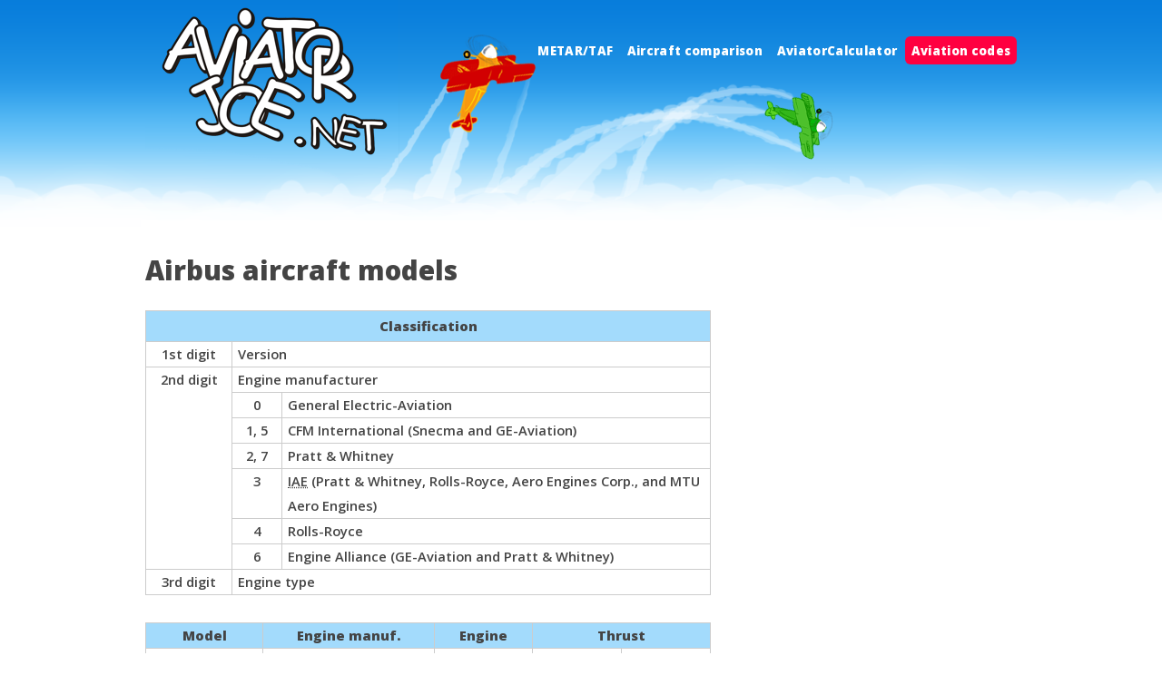

--- FILE ---
content_type: text/html; charset=UTF-8
request_url: https://www.aviatorjoe.net/go/airbus/
body_size: 4183
content:
<!DOCTYPE HTML>
<!--
	Verti by HTML5 UP
	html5up.net | @n33co
	Free for personal and commercial use under the CCA 3.0 license (html5up.net/license)
-->
<html>
	<head>
		<title>Airbus aircraft models</title>
		<meta charset="utf-8" />
		<meta name="viewport" content="width=device-width, initial-scale=1" />
		<!--[if lte IE 8]><script src="/assets/js/ie/html5shiv.js"></script><![endif]-->
		<link rel="stylesheet" href="/assets/css/main.css?r=4" />
		<!--[if lte IE 8]><link rel="stylesheet" href="/assets/css/ie8.css" /><![endif]-->

		<meta property="og:title" content="Airbus aircraft models" />
		<meta property="og:type" content="article" />
		<meta property="og:url" content="https://www.aviatorjoe.net/go/airbus/" />
		<meta property="og:site_name" content="aviatorjoe.net" />
		<meta property="og:description" content="Airbus aircraft models" />
		<meta property="fb:page_id" content="190988147627931" />
		<!--<script src="https://aviatorjoe-69898.firebaseapp.com/js/jquery.min.js"></script>-->
		<!--<script src="/assets/js/jquery.min.js"></script>-->
		<script
  			src="https://code.jquery.com/jquery-1.12.4.min.js"
  			integrity="sha256-ZosEbRLbNQzLpnKIkEdrPv7lOy9C27hHQ+Xp8a4MxAQ="
  			crossorigin="anonymous">
  		</script>
		<script type="text/javascript" src="/assets/js/aviator.js" ></script>
		<script type="text/javascript" src="/js/jquery.tablesorter.min.js"></script>
		<script type="text/javascript" src="/js/jquery.spinbox.js"></script>
		<script type="text/javascript" src="/js/jquery.tools.min.js"></script>
		<meta name="google-site-verification" content="HmqnYjJ9tMAJ9tf28J-5dyN1bhz1EzxDoXQ2GUUt_rE" />

		<script async src="//pagead2.googlesyndication.com/pagead/js/adsbygoogle.js"></script>
		<script>
		     (adsbygoogle = window.adsbygoogle || []).push({
		          google_ad_client: "ca-pub-5893471395394463",
		          enable_page_level_ads: false
		     });
		</script>
		<script type="text/javascript" src="//cdn.thisiswaldo.com/static/js/4353.js"></script>
		<style>
			@media (max-width:736px) {
				  .optionalstuff {
				    display: none;
				  }
				}
		</style>
	</head>
	<body class="right-sidebar">
		<div id="page-wrapper">

			<!-- Header -->
				<div id="header-wrapper">
					<header id="header" class="container">

						<!-- Logo -->
							<div id="logo">
								<img src='/gfx/v2.left.png' />
							</div>


						<!-- Nav -->
							<nav id="nav">
								<ul>
									<li ><a href="/go/wx/">METAR/TAF</a></li>
									<li ><a href='/go/compare/'>Aircraft comparison</a></li>
									<li ><a href="/go/calc/">AviatorCalculator</a></li>
									<li class='current'>
										<a href="/go/airbus/">Aviation codes</a>
										<ul>
											<li class='current'><a href="/go/airbus/">Airbus aircraft models</a></li>
											<li ><a href="/go/boeing-codes/">Boeing customer codes</a></li>
											<!--<li ><a href="/go/airport-codes/">Airport codes</a></li>-->
											<li ><a href="/go/icao-nation-codes/">ICAO codes classification</a></li>
											<li ><a href="/go/icao-registration-prefixes/">ICAO registration prefixes</a></li>
											<!--<li ><a href="/go/aircraft-types/">Aircraft type designators</a></li>-->
										</ul>
									</li>
									<!--<li ><a href="/app/">WXfeed</a></li>-->
								</ul>
							</nav>

					</header>
					<div id="navc"></div>
				</div>

			<!-- Main -->
				<div id="main-wrapper">
					<div class="container">
						<div class="row 200%">
							<div class="8u 12u$(medium) ">
								<div id="content">
									<!-- Content -->
										<article>
												<h2>Airbus aircraft models</h2>

<table align="center" class="compareTabelaLeft">
	<tr>
		<th colspan="3">Classification</th>
	</tr>
	<tr>
		<td width="95" align="center">1st digit</td>
		<td colspan="2">Version</td>
	</tr>
	<tr valign="top">
	<td rowspan="7" align="center">2nd digit</td>
		<td colspan="2">Engine manufacturer</td>
	</tr>
	<tr>
		<td width="55" align="center">0</td>
			<td>General Electric-Aviation</td>
		</tr>
		<tr>
			<td align="center">1, 5</td>
			<td align="left">CFM International (Snecma and GE-Aviation)</td>
		</tr>
		<tr>
			<td align="center">2, 7</td>
			<td>Pratt &amp; Whitney</td>
		</tr>
		<tr>
			<td align="center">3</td>
			<td><acronym title="International Aero Engines">IAE</acronym> (Pratt &amp; Whitney, Rolls-Royce, Aero Engines Corp., and MTU Aero Engines)</td>
		</tr>
		<tr>
			<td align="center">4</td>
			<td>Rolls-Royce</td>
		</tr>
		<tr>
			<td align="center">6</td>
			<td>Engine Alliance (GE-Aviation and Pratt &amp; Whitney)</td>
	</tr>
	<tr>
		<td align="center">3rd digit</td>
		<td colspan="2">Engine type</td>
	</tr>
</table>

<table align="center" class="compareTabela">
	<tr>
		<th width="120">Model</th>
		<th width="174">Engine manuf.</th>
		<th>Engine</th>
		<th colspan="2">Thrust</th>
	</tr>
				<tr>
				<td>A300-101</td>
				<td>GE-Aviation</td>
				<td width="100">CF6-50C</td>
				<td width="90">227 kN</td>
				<td width="90">51,000 lb<sub>f</sub></td>
			</tr>
						<tr>
				<td>A300-103</td>
				<td>GE-Aviation</td>
				<td width="100">CF6-50C2</td>
				<td width="90">234 kN</td>
				<td width="90">52,500 lb<sub>f</sub></td>
			</tr>
						<tr>
				<td>A300-120</td>
				<td>Pratt &amp; Whitney</td>
				<td width="100">JT9D-59A</td>
				<td width="90">236 kN</td>
				<td width="90">53,000 lb<sub>f</sub></td>
			</tr>
						<tr>
				<td>A300-203</td>
				<td>GE-Aviation</td>
				<td width="100">CF6-50C2</td>
				<td width="90">234 kN</td>
				<td width="90">52,500 lb<sub>f</sub></td>
			</tr>
						<tr>
				<td>A300-220</td>
				<td>Pratt &amp; Whitney</td>
				<td width="100">JT9D-59A</td>
				<td width="90">236 kN</td>
				<td width="90">53,000 lb<sub>f</sub></td>
			</tr>
						<tr>
				<td>A300-601</td>
				<td>GE-Aviation</td>
				<td width="100">CF6-80C2A1</td>
				<td width="90">262 kN</td>
				<td width="90">59,000 lb<sub>f</sub></td>
			</tr>
						<tr>
				<td>A300-603</td>
				<td>GE-Aviation</td>
				<td width="100">CF6-80C2A3</td>
				<td width="90">268 kN</td>
				<td width="90">60,200 lb<sub>f</sub></td>
			</tr>
						<tr>
				<td>A300-605</td>
				<td>GE-Aviation</td>
				<td width="100">CF6-80C2A5</td>
				<td width="90">274 kN</td>
				<td width="90">61,500 lb<sub>f</sub></td>
			</tr>
						<tr>
				<td>A300-608</td>
				<td>GE-Aviation</td>
				<td width="100">CF6-80C2A8</td>
				<td width="90">258 kN</td>
				<td width="90">58,000 lb<sub>f</sub></td>
			</tr>
						<tr>
				<td>A300-620</td>
				<td>Pratt &amp; Whitney</td>
				<td width="100">JT9D-7R4H1</td>
				<td width="90">249 kN</td>
				<td width="90">56,000 lb<sub>f</sub></td>
			</tr>
						<tr>
				<td>A300-622</td>
				<td>Pratt &amp; Whitney</td>
				<td width="100">PW4158</td>
				<td width="90">258 kN</td>
				<td width="90">58,000 lb<sub>f</sub></td>
			</tr>
						<tr>
				<td>A310-203</td>
				<td>GE-Aviation</td>
				<td width="100">CF6-80A3</td>
				<td width="90">222 kN</td>
				<td width="90">50,000 lb<sub>f</sub></td>
			</tr>
						<tr>
				<td>A310-204</td>
				<td>GE-Aviation</td>
				<td width="100">CF6-80C2A2</td>
				<td width="90">237 kN</td>
				<td width="90">53,325 lb<sub>f</sub></td>
			</tr>
						<tr>
				<td>A310-222</td>
				<td>Pratt &amp; Whitney</td>
				<td width="100">JT9D-7R4E1</td>
				<td width="90">222 kN</td>
				<td width="90">50,000 lb<sub>f</sub></td>
			</tr>
						<tr>
				<td>A310-304</td>
				<td>GE-Aviation</td>
				<td width="100">CF6-80C2A2</td>
				<td width="90">237 kN</td>
				<td width="90">53,325 lb<sub>f</sub></td>
			</tr>
						<tr>
				<td>A310-308</td>
				<td>GE-Aviation</td>
				<td width="100">CF6-80C2A8</td>
				<td width="90">258 kN</td>
				<td width="90">58,000 lb<sub>f</sub></td>
			</tr>
						<tr>
				<td>A310-322</td>
				<td>Pratt &amp; Whitney</td>
				<td width="100">JT9D-7R4E1</td>
				<td width="90">222 kN</td>
				<td width="90">50,000 lb<sub>f</sub></td>
			</tr>
						<tr>
				<td>A310-324</td>
				<td>Pratt &amp; Whitney</td>
				<td width="100">PW4152</td>
				<td width="90">231 kN</td>
				<td width="90">52,000 lb<sub>f</sub></td>
			</tr>
						<tr>
				<td>A310-325</td>
				<td>Pratt &amp; Whitney</td>
				<td width="100">PW4156A</td>
				<td width="90">249 kN</td>
				<td width="90">56,000 lb<sub>f</sub></td>
			</tr>
						<tr>
				<td>A318-111</td>
				<td>CFM International</td>
				<td width="100">CFM56-5B8/P</td>
				<td width="90">96 kN</td>
				<td width="90">21,600 lb<sub>f</sub></td>
			</tr>
						<tr>
				<td>A318-112</td>
				<td>CFM International</td>
				<td width="100">CFM56-5B9/P</td>
				<td width="90">104 kN</td>
				<td width="90">23,300 lb<sub>f</sub></td>
			</tr>
						<tr>
				<td>A318-121</td>
				<td>Pratt &amp; Whitney</td>
				<td width="100">PW6122</td>
				<td width="90">98 kN</td>
				<td width="90">22,000 lb<sub>f</sub></td>
			</tr>
						<tr>
				<td>A318-122</td>
				<td>Pratt &amp; Whitney</td>
				<td width="100">PW6124</td>
				<td width="90">107 kN</td>
				<td width="90">24,000 lb<sub>f</sub></td>
			</tr>
						<tr>
				<td>A319-111</td>
				<td>CFM International</td>
				<td width="100">CFM56-5B5/P</td>
				<td width="90">98 kN</td>
				<td width="90">22,000 lb<sub>f</sub></td>
			</tr>
						<tr>
				<td>A319-112</td>
				<td>CFM International</td>
				<td width="100">CFM56-5B6/P</td>
				<td width="90">105 kN</td>
				<td width="90">23,500 lb<sub>f</sub></td>
			</tr>
						<tr>
				<td>A319-113</td>
				<td>CFM International</td>
				<td width="100">CFM56-5A4</td>
				<td width="90">98 kN</td>
				<td width="90">22,000 lb<sub>f</sub></td>
			</tr>
						<tr>
				<td>A319-114</td>
				<td>CFM International</td>
				<td width="100">CFM56-5A5</td>
				<td width="90">105 kN</td>
				<td width="90">23,500 lb<sub>f</sub></td>
			</tr>
						<tr>
				<td>A319-115</td>
				<td>CFM International</td>
				<td width="100">CFM56-5B7/P</td>
				<td width="90">120 kN</td>
				<td width="90">27,000 lb<sub>f</sub></td>
			</tr>
						<tr>
				<td>A319-131</td>
				<td>International Aero Engines</td>
				<td width="100">IAE V2522-A5</td>
				<td width="90">98 kN</td>
				<td width="90">22,000 lb<sub>f</sub></td>
			</tr>
						<tr>
				<td>A319-132</td>
				<td>International Aero Engines</td>
				<td width="100">IAE V2524-A5</td>
				<td width="90">107 kN</td>
				<td width="90">24,000 lb<sub>f</sub></td>
			</tr>
						<tr>
				<td>A319-133</td>
				<td>International Aero Engines</td>
				<td width="100">IAE V2527M-A5</td>
				<td width="90">120 kN</td>
				<td width="90">27,000 lb<sub>f</sub></td>
			</tr>
						<tr>
				<td>A319-151N</td>
				<td>CFM International</td>
				<td width="100">CFM LEAP-1A24E1</td>
				<td width="90">107 kN</td>
				<td width="90">24,000 lb<sub>f</sub></td>
			</tr>
						<tr>
				<td>A319-151N</td>
				<td>CFM International</td>
				<td width="100">CFM LEAP-1A24</td>
				<td width="90">107 kN</td>
				<td width="90">24,000 lb<sub>f</sub></td>
			</tr>
						<tr>
				<td>A319-152N</td>
				<td>CFM International</td>
				<td width="100">CFM LEAP-1A22</td>
				<td width="90">0 kN</td>
				<td width="90">0 lb<sub>f</sub></td>
			</tr>
						<tr>
				<td>A319-153N</td>
				<td>CFM International</td>
				<td width="100">CFM LEAP-1A26E1</td>
				<td width="90">121 kN</td>
				<td width="90">27,170 lb<sub>f</sub></td>
			</tr>
						<tr>
				<td>A319-153N</td>
				<td>CFM International</td>
				<td width="100">CFM LEAP-1A26</td>
				<td width="90">121 kN</td>
				<td width="90">27,120 lb<sub>f</sub></td>
			</tr>
						<tr>
				<td>A319-171N</td>
				<td>Pratt &amp; Whitney</td>
				<td width="100">PW1124G-JM</td>
				<td width="90">108 kN</td>
				<td width="90">24,240 lb<sub>f</sub></td>
			</tr>
						<tr>
				<td>A319-172N</td>
				<td>Pratt &amp; Whitney</td>
				<td width="100">PW1122G-JM</td>
				<td width="90">108 kN</td>
				<td width="90">24,240 lb<sub>f</sub></td>
			</tr>
						<tr>
				<td>A319-173N</td>
				<td>Pratt &amp; Whitney</td>
				<td width="100">PW1127G1-JM</td>
				<td width="90">120 kN</td>
				<td width="90">27,075 lb<sub>f</sub></td>
			</tr>
						<tr>
				<td>A320-111</td>
				<td>CFM International</td>
				<td width="100">CFM56-5A1</td>
				<td width="90">111 kN</td>
				<td width="90">25,000 lb<sub>f</sub></td>
			</tr>
						<tr>
				<td>A320-131</td>
				<td>International Aero Engines</td>
				<td width="100">IAEV2500-A1</td>
				<td width="90">111 kN</td>
				<td width="90">25,000 lb<sub>f</sub></td>
			</tr>
						<tr>
				<td>A320-211</td>
				<td>CFM International</td>
				<td width="100">CFM56-5A1</td>
				<td width="90">111 kN</td>
				<td width="90">25,000 lb<sub>f</sub></td>
			</tr>
						<tr>
				<td>A320-212</td>
				<td>CFM International</td>
				<td width="100">CFM56-5A3</td>
				<td width="90">118 kN</td>
				<td width="90">26,500 lb<sub>f</sub></td>
			</tr>
						<tr>
				<td>A320-214</td>
				<td>CFM International</td>
				<td width="100">CFM56-5B4/P</td>
				<td width="90">120 kN</td>
				<td width="90">27,000 lb<sub>f</sub></td>
			</tr>
						<tr>
				<td>A320-231</td>
				<td>International Aero Engines</td>
				<td width="100">IAEV2500-A1</td>
				<td width="90">111 kN</td>
				<td width="90">25,000 lb<sub>f</sub></td>
			</tr>
						<tr>
				<td>A320-232</td>
				<td>International Aero Engines</td>
				<td width="100">IAE V2527-A5</td>
				<td width="90">120 kN</td>
				<td width="90">27,000 lb<sub>f</sub></td>
			</tr>
						<tr>
				<td>A320-233</td>
				<td>International Aero Engines</td>
				<td width="100">IAE V2527E-A5</td>
				<td width="90">120 kN</td>
				<td width="90">27,000 lb<sub>f</sub></td>
			</tr>
						<tr>
				<td>A320-251N</td>
				<td>CFM International</td>
				<td width="100">CFM LEAP-1A26E1</td>
				<td width="90">121 kN</td>
				<td width="90">27,120 lb<sub>f</sub></td>
			</tr>
						<tr>
				<td>A320-251N</td>
				<td>CFM International</td>
				<td width="100">CFM LEAP-1A26</td>
				<td width="90">121 kN</td>
				<td width="90">27,120 lb<sub>f</sub></td>
			</tr>
						<tr>
				<td>A320-252N</td>
				<td>CFM International</td>
				<td width="100">CFM LEAP-1A24</td>
				<td width="90">107 kN</td>
				<td width="90">24,000 lb<sub>f</sub></td>
			</tr>
						<tr>
				<td>A320-271N</td>
				<td>Pratt &amp; Whitney</td>
				<td width="100">PW1127G-JM</td>
				<td width="90">120 kN</td>
				<td width="90">27,075 lb<sub>f</sub></td>
			</tr>
						<tr>
				<td>A320-272N</td>
				<td>Pratt &amp; Whitney</td>
				<td width="100">PW1124G1-JM</td>
				<td width="90">108 kN</td>
				<td width="90">24,240 lb<sub>f</sub></td>
			</tr>
						<tr>
				<td>A321-111</td>
				<td>CFM International</td>
				<td width="100">CFM56-5B1</td>
				<td width="90">133 kN</td>
				<td width="90">30,000 lb<sub>f</sub></td>
			</tr>
						<tr>
				<td>A321-112</td>
				<td>CFM International</td>
				<td width="100">CFM56-5B2</td>
				<td width="90">138 kN</td>
				<td width="90">31,000 lb<sub>f</sub></td>
			</tr>
						<tr>
				<td>A321-131</td>
				<td>International Aero Engines</td>
				<td width="100">IAE V2530-A5</td>
				<td width="90">140 kN</td>
				<td width="90">31,400 lb<sub>f</sub></td>
			</tr>
						<tr>
				<td>A321-211</td>
				<td>CFM International</td>
				<td width="100">CFM56-5B3/P</td>
				<td width="90">147 kN</td>
				<td width="90">33,000 lb<sub>f</sub></td>
			</tr>
						<tr>
				<td>A321-231</td>
				<td>International Aero Engines</td>
				<td width="100">IAE V2533-A5</td>
				<td width="90">147 kN</td>
				<td width="90">33,000 lb<sub>f</sub></td>
			</tr>
						<tr>
				<td>A321-232</td>
				<td>International Aero Engines</td>
				<td width="100">IAE V2530-A5</td>
				<td width="90">140 kN</td>
				<td width="90">31,400 lb<sub>f</sub></td>
			</tr>
						<tr>
				<td>A321-251N</td>
				<td>CFM International</td>
				<td width="100">CFM LEAP-1A32</td>
				<td width="90">143 kN</td>
				<td width="90">32,160 lb<sub>f</sub></td>
			</tr>
						<tr>
				<td>A321-252N</td>
				<td>CFM International</td>
				<td width="100">CFM LEAP-1A30</td>
				<td width="90">143 kN</td>
				<td width="90">32,160 lb<sub>f</sub></td>
			</tr>
						<tr>
				<td>A321-253N</td>
				<td>CFM International</td>
				<td width="100">CFM LEAP-1A33A5</td>
				<td width="90">0 kN</td>
				<td width="90">0 lb<sub>f</sub></td>
			</tr>
						<tr>
				<td>A321-253N</td>
				<td>CFM International</td>
				<td width="100">CFM LEAP-1A33B2</td>
				<td width="90">0 kN</td>
				<td width="90">0 lb<sub>f</sub></td>
			</tr>
						<tr>
				<td>A321-253N</td>
				<td>CFM International</td>
				<td width="100">CFM LEAP-1A33</td>
				<td width="90">143 kN</td>
				<td width="90">32,160 lb<sub>f</sub></td>
			</tr>
						<tr>
				<td>A321-271N</td>
				<td>Pratt &amp; Whitney</td>
				<td width="100">PW1133G-JM</td>
				<td width="90">147 kN</td>
				<td width="90">33,110 lb<sub>f</sub></td>
			</tr>
						<tr>
				<td>A321-272N</td>
				<td>Pratt &amp; Whitney</td>
				<td width="100">PW1130G-JM</td>
				<td width="90">147 kN</td>
				<td width="90">33,110 lb<sub>f</sub></td>
			</tr>
						<tr>
				<td>A321-273N</td>
				<td>Pratt &amp; Whitney</td>
				<td width="100">PW1135G-JM</td>
				<td width="90">156 kN</td>
				<td width="90">35,000 lb<sub>f</sub></td>
			</tr>
						<tr>
				<td>A330-202</td>
				<td>GE-Aviation</td>
				<td width="100">CF6-80E1A4</td>
				<td width="90">311 kN</td>
				<td width="90">70,000 lb<sub>f</sub></td>
			</tr>
						<tr>
				<td>A330-203</td>
				<td>GE-Aviation</td>
				<td width="100">CF6-80E1A3</td>
				<td width="90">320 kN</td>
				<td width="90">72,000 lb<sub>f</sub></td>
			</tr>
						<tr>
				<td>A330-223</td>
				<td>Pratt &amp; Whitney</td>
				<td width="100">PW4168A</td>
				<td width="90">305 kN</td>
				<td width="90">68,600 lb<sub>f</sub></td>
			</tr>
						<tr>
				<td>A330-243</td>
				<td>Rolls-Royce</td>
				<td width="100">Trent 772-B60</td>
				<td width="90">316 kN</td>
				<td width="90">71,100 lb<sub>f</sub></td>
			</tr>
						<tr>
				<td>A330-301</td>
				<td>GE-Aviation</td>
				<td width="100">CF6-80E1A2</td>
				<td width="90">300 kN</td>
				<td width="90">67,500 lb<sub>f</sub></td>
			</tr>
						<tr>
				<td>A330-321</td>
				<td>Pratt &amp; Whitney</td>
				<td width="100">PW4164</td>
				<td width="90">287 kN</td>
				<td width="90">64,500 lb<sub>f</sub></td>
			</tr>
						<tr>
				<td>A330-322</td>
				<td>Pratt &amp; Whitney</td>
				<td width="100">PW4168</td>
				<td width="90">302 kN</td>
				<td width="90">68,000 lb<sub>f</sub></td>
			</tr>
						<tr>
				<td>A330-323</td>
				<td>Pratt &amp; Whitney</td>
				<td width="100">PW4168A</td>
				<td width="90">305 kN</td>
				<td width="90">68,600 lb<sub>f</sub></td>
			</tr>
						<tr>
				<td>A330-341</td>
				<td>Rolls-Royce</td>
				<td width="100">Trent 768-60</td>
				<td width="90">300 kN</td>
				<td width="90">67,500 lb<sub>f</sub></td>
			</tr>
						<tr>
				<td>A330-342</td>
				<td>Rolls-Royce</td>
				<td width="100">Trent 772-60</td>
				<td width="90">319 kN</td>
				<td width="90">71,700 lb<sub>f</sub></td>
			</tr>
						<tr>
				<td>A330-343</td>
				<td>Rolls-Royce</td>
				<td width="100">Trent 772-B60</td>
				<td width="90">316 kN</td>
				<td width="90">71,100 lb<sub>f</sub></td>
			</tr>
						<tr>
				<td>A340-211</td>
				<td>CFM International</td>
				<td width="100">CFM56-5C2</td>
				<td width="90">139 kN</td>
				<td width="90">31,200 lb<sub>f</sub></td>
			</tr>
						<tr>
				<td>A340-212</td>
				<td>CFM International</td>
				<td width="100">CFM56-5C3</td>
				<td width="90">145 kN</td>
				<td width="90">32,500 lb<sub>f</sub></td>
			</tr>
						<tr>
				<td>A340-213</td>
				<td>CFM International</td>
				<td width="100">CFM56-5C4</td>
				<td width="90">151 kN</td>
				<td width="90">34,000 lb<sub>f</sub></td>
			</tr>
						<tr>
				<td>A340-311</td>
				<td>CFM International</td>
				<td width="100">CFM56-5C2</td>
				<td width="90">139 kN</td>
				<td width="90">31,200 lb<sub>f</sub></td>
			</tr>
						<tr>
				<td>A340-312</td>
				<td>CFM International</td>
				<td width="100">CFM56-5C3</td>
				<td width="90">145 kN</td>
				<td width="90">32,500 lb<sub>f</sub></td>
			</tr>
						<tr>
				<td>A340-313</td>
				<td>CFM International</td>
				<td width="100">CFM56-5C4</td>
				<td width="90">151 kN</td>
				<td width="90">34,000 lb<sub>f</sub></td>
			</tr>
						<tr>
				<td>A340-541</td>
				<td>Rolls-Royce</td>
				<td width="100">Trent 553-61</td>
				<td width="90">236 kN</td>
				<td width="90">53,000 lb<sub>f</sub></td>
			</tr>
						<tr>
				<td>A340-642</td>
				<td>Rolls-Royce</td>
				<td width="100">Trent 556-61</td>
				<td width="90">249 kN</td>
				<td width="90">56,000 lb<sub>f</sub></td>
			</tr>
						<tr>
				<td>A350-1041</td>
				<td>Rolls-Royce</td>
				<td width="100">Trent XWB-97</td>
				<td width="90">431 kN</td>
				<td width="90">97,000 lb<sub>f</sub></td>
			</tr>
						<tr>
				<td>A350-941</td>
				<td>Rolls-Royce</td>
				<td width="100">Trent XWB-84</td>
				<td width="90">375 kN</td>
				<td width="90">84,200 lb<sub>f</sub></td>
			</tr>
						<tr>
				<td>A380-841</td>
				<td>Rolls-Royce</td>
				<td width="100">Trent 970B-84</td>
				<td width="90">348 kN</td>
				<td width="90">78,304 lb<sub>f</sub></td>
			</tr>
						<tr>
				<td>A380-841</td>
				<td>Rolls-Royce</td>
				<td width="100">Trent 970-84</td>
				<td width="90">334 kN</td>
				<td width="90">75,152 lb<sub>f</sub></td>
			</tr>
						<tr>
				<td>A380-842</td>
				<td>Rolls-Royce</td>
				<td width="100">Trent 972B-84</td>
				<td width="90">357 kN</td>
				<td width="90">80,213 lb<sub>f</sub></td>
			</tr>
						<tr>
				<td>A380-842</td>
				<td>Rolls-Royce</td>
				<td width="100">Trent 972-84</td>
				<td width="90">341 kN</td>
				<td width="90">76,752 lb<sub>f</sub></td>
			</tr>
						<tr>
				<td>A380-843F</td>
				<td>Rolls-Royce</td>
				<td width="100">Trent 977-84</td>
				<td width="90">359 kN</td>
				<td width="90">80,781 lb<sub>f</sub></td>
			</tr>
						<tr>
				<td>A380-843F</td>
				<td>Rolls-Royce</td>
				<td width="100">Trent 977B-84</td>
				<td width="90">373 kN</td>
				<td width="90">83,835 lb<sub>f</sub></td>
			</tr>
						<tr>
				<td>A380-861</td>
				<td>Engine Alliance</td>
				<td width="100">GP 7270</td>
				<td width="90">332 kN</td>
				<td width="90">74,735 lb<sub>f</sub></td>
			</tr>
						<tr>
				<td>A380-863F</td>
				<td>Engine Alliance</td>
				<td width="100">GP 7277</td>
				<td width="90">357 kN</td>
				<td width="90">80,290 lb<sub>f</sub></td>
			</tr>
			</table>
<table align="center" class="compareTabelaLeft" style="margin-bottom:8px;">
	<tr>
		<th colspan="2">Other codes</th>
	</tr>
	<tr>
		<td align="center" width="100">B4</td>
		<td>Passenger (A300-600)</td>
	</tr>
	<tr>
		<td align="center">C4</td>
		<td>Combi (A300-600)</td>
	</tr>
	<tr>
		<td width="60" align="center">CJ</td>
		<td>Corporate Jetliner</td>
	</tr>
	<tr>
		<td align="center">ET</td>
		<td>Extended Twin (A310 <acronym title="Extended-range Twin-engine Operational Performance Standards">ETOPS</acronym>)</td>
	</tr>
	<tr>
		<td align="center">E</td>
		<td>Enhanced</td>
	</tr>
	<tr>
		<td align="center">F</td>
		<td>Freighter</td>
	</tr>
	<tr>
		<td align="center">R</td>
		<td>Extended Range (A300-600)</td>
	</tr>
	<tr>
		<td align="center">ST</td>
		<td>Super Transporter (A300-600ST Beluga)</td>
	</tr>
	<tr>
		<td align="center">X</td>
		<td>HGW (Higher Gross Weight)</td>
	</tr>
	<tr>
		<td align="center">XWB</td>
		<td>eXtra Wide Body</td>
	</tr>
	<tr>
		<td align="center">N, NEO</td>
		<td>New Engine Option</td>
	</tr>
	<tr>
		<td align="center">CEO</td>
		<td>Current Engine Option</td>
	</tr>
	<tr>
		<td align="center">LR</td>
		<td>Long Range (A321LR)</td>
	</tr>
	<tr>
		<td align="center">ULR</td>
		<td>Ultra Long Range (A350-900ULR)</td>
	</tr>
</table>
<span style='display:block;font-size:10px;line-height:17px'>
	Does not apply on A300 version B1, B2-1C, B2K-3C, B4-2C, all powered by GE CF6-50C2R.
</span>										</article>
										<script async src="//pagead2.googlesyndication.com/pagead/js/adsbygoogle.js"></script>
										<ins class="adsbygoogle"
										     style="display:block"
										     data-ad-format="autorelaxed"
										     data-ad-client="ca-pub-5893471395394463"
										     data-ad-slot="4333033813"></ins>
										<script>
										     (adsbygoogle = window.adsbygoogle || []).push({});
										</script>


								</div>
							</div>
							<div class="4u 12u$(medium) important(medium)">
								<div id="sidebar" class="optionalstuff">

									<!--<script async src="//pagead2.googlesyndication.com/pagead/js/adsbygoogle.js"></script>-->
										<!-- AviatorJoe - responsive -->
										<!--<ins class="adsbygoogle"
										     style="display:block"
										     data-ad-client="ca-pub-5893471395394463"
										     data-ad-slot="5974226168"
										     data-ad-format="auto"></ins>
										<script>
										(adsbygoogle = window.adsbygoogle || []).push({});
										</script>-->
										<div id="waldo-tag-4354"></div>

								</div>
							</div>
						</div>
					</div>
				</div>

			<!-- Footer -->
				<div id="footer-wrapper">
					<footer id="footer" class="container">
												<div id="waldo-tag-4358"></div>
						
						<div class="row">
							<div class="12u">
								<div id="copyright">
									<ul class="menu">
										<li><a href="/go/contact/">Contact</a></li>
										<li><a href="/go/privacy/">Privacy policy</a></li>
										<li>Copyright &copy; 2026 aviatorjoe.net</li>
										<li>Design: <a href="http://html5up.net">HTML5 UP</a></li>
									</ul>
								</div>
							</div>
						</div>
					</footer>
				</div>

			</div>

		<!-- Scripts -->

		
		<!--<script src="https://www.gstatic.com/firebasejs/5.5.6/firebase.js"></script>
		<script>
		  // Initialize Firebase
		  var config = {
		    apiKey: "AIzaSyBgSZyyQO2mDfX8REakMdD2sVRwkPopDo8",
		    authDomain: "aviatorjoe-69898.firebaseapp.com",
		    databaseURL: "https://aviatorjoe-69898.firebaseio.com",
		    projectId: "aviatorjoe-69898",
		    storageBucket: "aviatorjoe-69898.appspot.com",
		    messagingSenderId: "540089748342"
		  };
		  firebase.initializeApp(config);
		</script>-->

		<script src="/assets/js/jquery.dropotron.min.js"></script>
		<script src="/assets/js/skel.min.js"></script>
		<script src="/assets/js/util.js"></script>
		<!--[if lte IE 8]><script src="/assets/js/ie/respond.min.js"></script><![endif]-->
		<script src="/assets/js/main.js"></script>

		<!-- <script>
			(function(i,s,o,g,r,a,m){i['GoogleAnalyticsObject']=r;i[r]=i[r]||function(){
			(i[r].q=i[r].q||[]).push(arguments)},i[r].l=1*new Date();a=s.createElement(o),
			m=s.getElementsByTagName(o)[0];a.async=1;a.src=g;m.parentNode.insertBefore(a,m)
			})(window,document,'script','//www.google-analytics.com/analytics.js','ga');

			ga('create', 'UA-213524-4', 'aviatorjoe.net');
			ga('require', 'displayfeatures');
			ga('send', 'pageview');
		</script> -->
		<!-- Google tag (gtag.js) -->
<script async src="https://www.googletagmanager.com/gtag/js?id=G-5XK14QZFES"></script>
<script>
  window.dataLayer = window.dataLayer || [];
  function gtag(){dataLayer.push(arguments);}
  gtag('js', new Date());

  gtag('config', 'G-5XK14QZFES');
</script>
	</body>
</html>


--- FILE ---
content_type: text/html; charset=utf-8
request_url: https://www.google.com/recaptcha/api2/aframe
body_size: 265
content:
<!DOCTYPE HTML><html><head><meta http-equiv="content-type" content="text/html; charset=UTF-8"></head><body><script nonce="OJfeopfngmBHij83NuocJg">/** Anti-fraud and anti-abuse applications only. See google.com/recaptcha */ try{var clients={'sodar':'https://pagead2.googlesyndication.com/pagead/sodar?'};window.addEventListener("message",function(a){try{if(a.source===window.parent){var b=JSON.parse(a.data);var c=clients[b['id']];if(c){var d=document.createElement('img');d.src=c+b['params']+'&rc='+(localStorage.getItem("rc::a")?sessionStorage.getItem("rc::b"):"");window.document.body.appendChild(d);sessionStorage.setItem("rc::e",parseInt(sessionStorage.getItem("rc::e")||0)+1);localStorage.setItem("rc::h",'1768579044603');}}}catch(b){}});window.parent.postMessage("_grecaptcha_ready", "*");}catch(b){}</script></body></html>